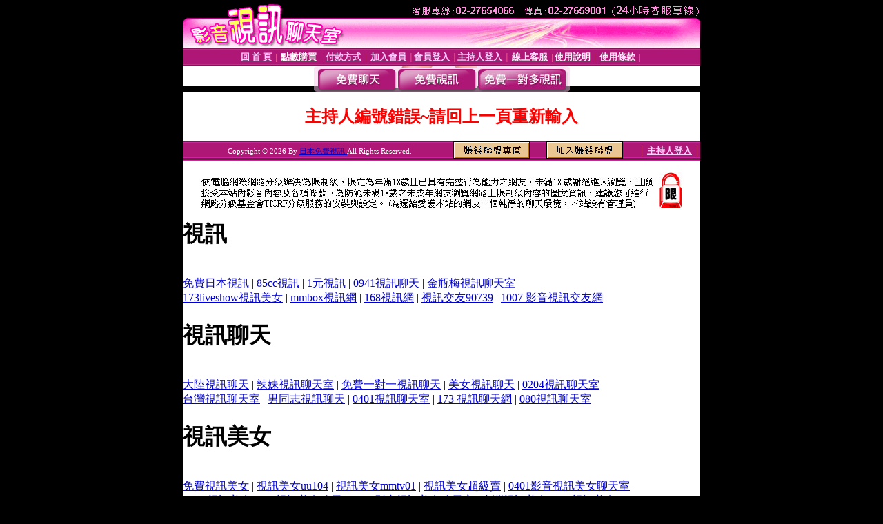

--- FILE ---
content_type: text/html; charset=Big5
request_url: http://cam18.c509.com/index.phtml?PUT=a_show&AID=204287&FID=1196372
body_size: 4666
content:
<html><head><title>日本免費視訊 </title><meta http-equiv="PICS-Label" content='(PICS-1.1 "http://www.ticrf.org.tw/chinese/html/06-rating-v11.htm" l gen true for "http://cam18.c509.com" r (s 3 l 3 v 3 o 0))'><meta http-equiv=content-type content="text/html; charset=big5">
<meta name='robots' content='all'>
<meta name="Keywords" content="免費,視訊,免費視訊">
<meta name="description" content="免費,視訊,免費視訊">

<style type="text/css"><!--
.text {
	font-size: 12px;
	line-height: 15px;
	color: #000000;
	text-decoration: none;
}

.link {
	font-size: 12px;
	line-height: 15px;
	color: #000000;
	text-decoration: underline;
}

.link_menu {
	font-size: 15px;
	line-height: 24px;
	text-decoration: underline;
}

.SS {font-size: 10px;line-height: 14px;}
.S {font-size: 11px;line-height: 16px;}
.M {font-size: 13px;line-height: 18px;}
.L {font-size: 15px;line-height: 20px;}
.LL {font-size: 17px;line-height: 22px;}
.avshow_link{display:none;}
.t01 {
	font-family: "新細明體";
	font-size: 12px;
	color: #FFFFFF;
}
.t02 {
	font-family: "新細明體";
	font-size: 12px;
	line-height: 14px;
	color: #666666;
	text-decoration: underline;
}
.AC2 {
        font-family: "新細明體";
        font-size: 12px;
        line-height: 18px;
        color: #AAAAAA;
        text-decoration: none;
}

.t03 {
	font-family: "新細明體";
	font-size: 12px;
	line-height: 18px;
	color: #000000;
}
.t04 {
	font-family: "新細明體";
	font-size: 12px;
	color: #FF0066;
}
.t05 {
	font-family: "新細明體";
	font-size: 12px;
	color: #000000;
}
.t06 {
	font-family: "新細明體";
	font-size: 12px;
	color: #FFFFFF;
}
.text1{
	font-family: "新細明體";
	font-size: 12px;
	color: #666666;
}
.text2{
	font-family: "新細明體";
	font-size: 15px;
	color: #990033;
}
.text3{
	font-family: "新細明體";
	font-size: 15px;
	color: #000066;
}
.text4{
	font-family: "新細明體";
	font-size: 12px;
	color: #FF6600;
}
.text5 {
	font-family: "新細明體";
	font-size: 15px;
	color: #000000;
}
.text6 {
	font-family: "新細明體";
	font-size: 12px;
	color: #FF6600;
}
.text7 {
	font-family: "新細明體";
	font-size: 15px;
	color: #FFFFFF;
	font-weight: bold;
}

--></style>
<script src='Scripts/AC_RunActiveContent.js' type='text/javascript'></script>
<script language="JavaScript" type="text/JavaScript">
function CHAT_GO(AID,FORMNAME){
document.form1_GO.AID.value=AID;
document.form1_GO.ROOM.value=AID;
document.form1_GO.MID.value=10000;
if(FORMNAME.uname.value=="" || FORMNAME.uname.value.indexOf("請輸入")!=-1)    {
  alert("請輸入暱稱");
  FORMNAME.uname.focus();
}else{
  var AWidth = screen.width-20;
  var AHeight = screen.height-80;
  if( document.all || document.layers ){
  utchat10000=window.open("","utchat10000","width="+AWidth+",height="+AHeight+",resizable=yes,toolbar=no,location=no,directories=no,status=no,menubar=no,copyhistory=no,top=0,left=0");
  }else{
  utchat10000=window.open("","utchat10000","width="+AWidth+",height="+AHeight+",resizable=yes,toolbar=no,location=no,directories=no,status=no,menubar=no,copyhistory=no,top=0,left=0");
  }
  document.form1_GO.uname.value=FORMNAME.uname.value;
  document.form1_GO.sex.value=FORMNAME.sex.value;
  document.form1_GO.submit();
}
}


function CHAT_GO123(AID){
  document.form1_GO.AID.value=AID;
  document.form1_GO.ROOM.value=AID;
  document.form1_GO.MID.value=10000;
  if(document.form1_GO.uname.value=="")    {
    alert("請輸入暱稱");
  }else{
    var AWidth = screen.width-20;
    var AHeight = screen.height-80;
    if( document.all || document.layers ){
    utchat10000=window.open("","utchat10000","width="+AWidth+",height="+AHeight+",resizable=yes,toolbar=no,location=no,directories=no,status=no,menubar=no,copyhistory=no,top=0,left=0");
    }else{
    utchat10000=window.open("","utchat10000","width="+AWidth+",height="+AHeight+",resizable=yes,toolbar=no,location=no,directories=no,status=no,menubar=no,copyhistory=no,top=0,left=0");
    }
    document.form1_GO.submit();
  }
}

function MM_swapImgRestore() { //v3.0
  var i,x,a=document.MM_sr; for(i=0;a&&i<a.length&&(x=a[i])&&x.oSrc;i++) x.src=x.oSrc;
}

function MM_preloadImages() { //v3.0
  var d=document; if(d.images){ if(!d.MM_p) d.MM_p=new Array();
    var i,j=d.MM_p.length,a=MM_preloadImages.arguments; for(i=0; i<a.length; i++)
    if (a[i].indexOf("#")!=0){ d.MM_p[j]=new Image; d.MM_p[j++].src=a[i];}}
}

function MM_findObj(n, d) { //v4.01
  var p,i,x;  if(!d) d=document; if((p=n.indexOf("?"))>0&&parent.frames.length) {
    d=parent.frames[n.substring(p+1)].document; n=n.substring(0,p);}
  if(!(x=d[n])&&d.all) x=d.all[n]; for (i=0;!x&&i<d.forms.length;i++) x=d.forms[i][n];
  for(i=0;!x&&d.layers&&i<d.layers.length;i++) x=MM_findObj(n,d.layers[i].document);
  if(!x && d.getElementById) x=d.getElementById(n); return x;
}

function MM_swapImage() { //v3.0
  var i,j=0,x,a=MM_swapImage.arguments; document.MM_sr=new Array; for(i=0;i<(a.length-2);i+=3)
   if ((x=MM_findObj(a[i]))!=null){document.MM_sr[j++]=x; if(!x.oSrc) x.oSrc=x.src; x.src=a[i+2];}
}


 function aa() {
   if (window.event.ctrlKey)
       {
     window.event.returnValue = false;
         return false;
       }
 }
 function bb() {
   window.event.returnValue = false;
 }
function MM_openBrWindow(theURL,winName,features) { //v2.0
 window.open(theURL,winName,features);
}


//-->
</script>

</head>
<body bgcolor=#000000 text=#000000 link=#0000CC vlink=#3987C6 topMargin=0 marginheight=0 marginwidth=0>
<table width='750' border='0' cellpadding='0' cellspacing='0' bgcolor='#FFFFFF' ALIGN=CENTER><tr><td width='750' align='left' valign='top' bgcolor='#000000'><IMG SRC='/img/top.gif' WIDTH='750' height='70'></td></tr></table><table width='750' border='0' cellpadding='0' cellspacing='0' bgcolor='#FFFFFF' ALIGN=CENTER><tr><td><table width='750' height='26' border='0' cellpadding='0' cellspacing='0' background='img/line-01.gif'><tr> <td><div align='center'> <p><a href='./index.phtml?FID=1196372'><font color='#FFCCFF' CLASS='M'><strong>回 首 頁</strong></font></a><font color='#FF6699' CLASS='SS'> │ </font><font CLASS='M'><strong> <a href='/PAY1/?UID=&FID=1196372' TARGET='_blank'><font color='#FFFCFF'>點數購買</font></a></strong></font><font color='#FF6699' CLASS='SS'> │ </font><font CLASS='M'><strong><a href='./index.phtml?PUT=pay_doc1&FID=1196372'><font color='#FFCCFF'>付款方式</font></a></strong></font><font color='#FF6699' CLASS='SS'> │ </font><font CLASS='M'><strong><a href='./index.phtml?PUT=up_reg&s=1&FID=1196372'><font color='#FFCCFF'>加入會員</font></a></strong></font><font color='#FF6699' CLASS='S'> │</font><font CLASS='M'><strong><a href='./index.phtml?PUT=up_logon&FID=1196372'><font color='#FFCCFF'>會員登入</font></a> </strong></font><font color='#FF6699' CLASS='S'>│</font><font CLASS='M'><strong><a href='./index.phtml?PUT=a_logon&FID=1196372'><font color='#FFCCFF'>主持人登入</font></a></strong></font><font color='#FF6699' CLASS='S'> │ </font><font CLASS='M'><strong><a href='./index.phtml?PUT=mailbox&FID=1196372'><font color='#FFECFF'>線上客服</font></a></strong></font><font color='#FF6699' CLASS='SS'> │</font><font CLASS='M'><strong><a href='./index.phtml?PUT=faq&FID=1196372'><font color='#FFECFF'>使用說明</font></a></strong></font><font color='#FF6699' CLASS='SS'> │</font><font CLASS='M'> <strong><a href='./index.phtml?PUT=tos&FID=1196372'><font color='#FFECFF'>使用條款</font></a></strong></font><font color='#FF6699' CLASS='SS'> │</font></div></td></tr></table></td></tr></table>
<table width='750' border='0' align='center' cellpadding='0' cellspacing='0' bgcolor='#FFFFFF'>
 <tr>
<td height='37' background='images2/bnt-bg.jpg' ALIGN='CENTER'><table border='0' cellspacing='0' cellpadding='0'>
 <tr>
<td><img src='images2/bnt-bg02.jpg' width='6' height='37' BORDER=0></td><td><A href='./index.phtml?CHANNEL=R51&FID=1196372'><img src='images2/bnt-a1.jpg' width='116' height='37' BORDER=0></A></td>
<td><A href='./index.phtml?CHANNEL=R52&FID=1196372'><img src='images2/but-a2.jpg' width='116' height='37' BORDER=0></A></td>
<!--td width='17%'><A href='./index.phtml?CHANNEL=R55&FID=1196372'><img src='images2/but-a3.jpg' width='115' height='37' BORDER=0></A></td-->
<!--td><A href='./index.phtml?CHANNEL=R53&FID=1196372'><img src='images2/but-a4.jpg' width='114' height='37' BORDER=0></A></td-->
<td><A href='./index.phtml?CHANNEL=R54&FID=1196372'><img src='images2/but-a6.jpg' width='130' height='37' BORDER=0></A></td><td><img src='images2/but-bg03.jpg' width='5' height='37' BORDER=0></td></tr>
</table></td>
 </tr>
</table><table width='750' border='0' cellspacing='0' cellpadding='0' ALIGN=CENTER BGCOLOR='#FFFFFF'><TR><TD><table width='0' border='0' cellpadding='0' cellspacing='0'><TR><TD></TD></TR><form method='POST' action='/V4/index.phtml'  target='utchat10000' name='form1_GO'><input type='HIDDEN' name='uname' value=''><input type='HIDDEN' name='password' value=''><input type='HIDDEN' name='sex' value=''><input type='HIDDEN' name='sextype' value=''><input type='HIDDEN' name='age' value=''><input type='HIDDEN' name='MID' value='1196372'><input type='HIDDEN' name='UID' value=''><input type='HIDDEN' name='ROOM' value='204287'><input type='HIDDEN' name='AID' value='204287'><input type='HIDDEN' name='FID' value='1196372'><input type='HIDDEN' name='ACTIONTYPE' value='AUTO'></form></TABLE><CENTER>
<SCRIPT language='JavaScript'>
function CHECK_SEARCH_KEY(FORMNAME){
  var error;
  if (FORMNAME.KEY_STR.value.length<2){
    alert('您輸入的搜尋字串必需多於 2 字元!!');
    FORMNAME.KEY_STR.focus();
    return false;
  }
  return true;
}
</SCRIPT>
<style type="text/css"><!--
.AC2 {
        font-size: 12px;
        line-height: 18px;
        color: #AAAAAA;
        text-decoration: none;
}
.NAME {
        font-size: 13px;
        line-height: 16px;
        color: #000000;
        text-decoration: none;
}
--></style>
<FONT COLOR='RED'><H2>主持人編號錯誤~請回上一頁重新輸入</H2></FONT></td></tr></table><table WIDTH=750 ALIGN=CENTER  background='img/line-01.gif' BGCOLOR=FFFFFF HEIGHT=26  border='0' cellpadding='0' cellspacing='0'><tr><td ALIGN=RIGHT CLASS='S'>
<FONT COLOR=FFFFFF CLASS=S>
Copyright &copy; 2026 By <a href='http://cam18.c509.com'>日本免費視訊</a> All Rights Reserved.</FONT>
</TD><TD>
<div align='right'><a href='./?PUT=aweb_logon&FID=1196372'
 onMouseOut="MM_swapImgRestore()"
 onMouseOver="MM_swapImage('Image8','','img/clm-2.gif',1)"><img src='img/clm.gif' name='Image8' width='111' height='25' hspace='0' border='0'></a>
　
<a href='./?PUT=aweb_reg&FID=1196372'
 onMouseOut="MM_swapImgRestore()"
 onMouseOver="MM_swapImage('Image9','','img/join-it2.gif',1)"><img src='img/join-it.gif' name='Image9' width='111' height='25' hspace='0' border='0'></a></TD><TD ALIGN=RIGHT><font color='#FF6699' CLASS='M'> │ </font><font CLASS='M'><strong><a href='/index.phtml?PUT=a_logon&FID=1196372'><font color='#FFCCFF'>主持人登入</font></a></strong></font><font color='#FF6699' CLASS='M'> │ </font></td></tr></table><table width='750' border='0' align='center' cellpadding='0' cellspacing='0' bgcolor='FFFFFF'><tr><td class='text'>&nbsp;</td></tr><tr><td><div align='center'><img src='images2/up.jpg' width='697' height='54'></div></td></tr><tr><td class='text'>&nbsp;</td></tr></td></tr></table><CENTER></TABLE><table width='750' border='0' align='center' cellpadding='0' cellspacing='0' bgcolor='FFFFFF'><tr><TD><div>
<h1>視訊</h1><br>
<a href=http://cam21.i517.info/>免費日本視訊</a> | <a href=http://cam14.k499.info/>85cc視訊</a> | <a href=http://cam21.c762.info/>1元視訊</a> | <a href=http://cam22.h873.info/>0941視訊聊天</a> | <a href=http://cam14.l312.com/>金瓶梅視訊聊天室</a><br>
<a href=http://cam62.s227.info/>173liveshow視訊美女</a> | <a href=http://cam12.u859.info/>mmbox視訊網</a> | <a href=http://cam52.p629.info/>168視訊網</a> | <a href=http://cam81.s227.info/>視訊交友90739</a> | <a href=http://cam77.m689.info/>1007 影音視訊交友網</a><br>
<h1>視訊聊天</h1><br>
<a href=http://cam24.i125.info/>大陸視訊聊天</a> | <a href=http://cam.l353.info/>辣妹視訊聊天室</a> | <a href=http://cam22.l772.info/>免費一對一視訊聊天</a> | <a href=http://cam7.l772.info/>美女視訊聊天</a> | <a href=http://cam7.g233.info/>0204視訊聊天室</a><br>
<a href=http://cam58.u327.info/>台灣視訊聊天室</a> | <a href=http://cam75.w364.info/>男同志視訊聊天</a> | <a href=http://cam96.m724.info/>0401視訊聊天室</a> | <a href=http://cam92.x497.info/>173 視訊聊天網</a> | <a href=http://cam94.w364.info/>080視訊聊天室</a><br>
<h1>視訊美女</h1><br>
<a href=http://cam5.i133.info/>免費視訊美女</a> | <a href=http://cam3.h304.info/>視訊美女uu104</a> | <a href=http://cam.c469.com/>視訊美女mmtv01</a> | <a href=http://i659.info/>視訊美女超級賣</a> | <a href=http://cam14.l372.info/>0401影音視訊美女聊天室</a><br>
<a href=http://cam5.x625.info/>0401 視訊美女</a> | <a href=http://cam73.s353.info/>383視訊美女聊天</a> | <a href=http://cam93.v296.info/>0401 影音視訊美女聊天室</a> | <a href=http://v710.info/>台灣視訊美女</a> | <a href=http://cam42.w407.info/>104視訊美女</a><br>
<h1>免費視訊</h1><br>
<a href=http://cam5.k769.info/>免費視訊網</a> | <a href=http://cam15.l411.info/>免費視訊聊天 hk</a> | <a href=http://cam27.l936.info/>免費視訊狐狸精</a> | <a href=http://cam22.i197.info/>ut 免費視訊聊天網</a> | <a href=http://cam3.c961.info/>免費視訊區</a><br>
<a href=http://cam29.u413.info/>色情免費視訊</a> | <a href=http://cam52.w412.info/>免費視訊交友</a> | <a href=http://cam20.u413.info/>080免費視訊</a> | <a href=http://cam65.u413.info/>免費視訊帳號</a> | <a href=http://cam50.w412.info/>168免費視訊</a><br>
<h1>18成人</h1><br>
<a href=http://hard.k754.com/>xxx18成人</a> | <a href=http://shout.k285.info/>18成人性愛影片</a> | <a href=http://results.i687.info/>18成人av性愛影片</a> | <a href=http://deal.k754.com/>18成人區</a> | <a href=http://one.i687.info/>18成人動畫</a><br>
<a href=http://firefox.m557.info/>18成人情色</a> | <a href=http://get.v543.info/>japan 18成人網站</a> | <a href=http://would.p527.info/>tw18成人網</a> | <a href=http://chant.w395.info/>18成人影像</a> | <a href=http://ogle.u783.info/>18成人av女優影片</a><br>
<h1>聊天</h1><br>
<a href=http://vise.c922.info/>視訊聊天戀愛ing</a> | <a href=http://stray.g995.info/>ut聊天聯盟</a> | <a href=http://leading.k864.info/>彰化人聊天</a> | <a href=http://weed.h624.info/>ut 聊天</a> | <a href=http://urge.k864.info/>080聊天聯盟</a><br>
<a href=http://dive.p298.com/>小高聊天室</a> | <a href=http://psych.l774.com/>聊天交友網愛</a> | <a href=http://mace.p533.info/>ut聊天網</a> | <a href=http://wreck.p298.com/>桃園聊天室</a> | <a href=http://exit.p298.com/>ut聊天平台</a><br>
<h1>聊天交友</h1><br>
<a href=http://toxin.g698.info/>聊天交友用品娜娜</a> | <a href=http://nose.l581.info/>6k聊天交友網</a> | <a href=http://giant.i947.info/>高雄聊天交友室</a> | <a href=http://www.k414.info/>線上聊天交友mm17i</a> | <a href=http://dvds.c703.info/>熟女聊天交友</a><br>
<a href=http://a42.p256.info/>聊天交友網站(免費)</a> | <a href=http://a79.u427.com/>男女聊天交友網</a> | <a href=http://a63.z584.com/>520聊天交友網</a> | <a href=http://a76.w271.com/>聊天交友happy toy</a> | <a href=http://a62.s232.info/>080聊天交友</a><br>
<h1>線上A片</h1><br>
<a href=http://strictly.k549.com/>日本線上a片</a> | <a href=http://psych.m572.info/>免費線上a影片</a> | <a href=http://dowdy.m572.info/>免付費線上a片</a> | <a href=http://dally.c759.com/>線上a視訊</a> | <a href=http://usual.l590.info/>線上a片觀看</a><br>
<a href=http://a20.p339.info/>免費線上a片下載</a> | <a href=http://a6.n164.com/>線上a 片</a> | <a href=http://a5.p746.info/>線上a片直撥王</a> | <a href=http://a88.p339.info/>完全免費線上a片觀賞</a> | <a href=http://a82.v504.info/>線上av直播</a><br>
<h1>美女</h1><br>
<a href=http://meinv1.x486.info/>美女視訊</a> | <a href=http://meinv20.c149.com/>美女視訊區</a> | <a href=http://meinv14.c149.com/>完美女人</a> | <a href=http://meinv8.v124.info/>mm美女</a> | <a href=http://meinv1.v215.info/>美女照片</a><br>
<a href=http://meinv85.j135.info/>f罩杯美女</a> | <a href=http://meinv29.g273.info/>美女裸奶影片</a> | <a href=http://meinv50.n203.com/>俄羅斯美女寫真</a> | <a href=http://meinv73.g273.info/>美女視訊天堂區</a> | <a href=http://meinv5.g872.info/>比基尼美女</a><br>
<h1>偷拍</h1><br>
<a href=http://toupai23.z331.info/>免費偷拍片</a> | <a href=http://toupai4.x940.info/>偷拍圖</a> | <a href=http://toupai16.m498.info/>無碼偷拍</a> | <a href=http://toupai23.z609.info/>偷拍自拍貼圖</a> | <a href=http://toupai17.p662.info/>本土自拍偷拍</a><br>
<a href=http://toupai58.g436.info/>性愛自拍偷拍</a> | <a href=http://toupai72.h559.info/>做愛偷拍影片</a> | <a href=http://toupai73.h793.info/>自拍偷拍貼圖</a> | <a href=http://toupai86.g436.info/>motel 偷拍片</a> | <a href=http://toupai93.h879.info/>偷拍攝</a><br>
</div></TD></TR></TABLE>